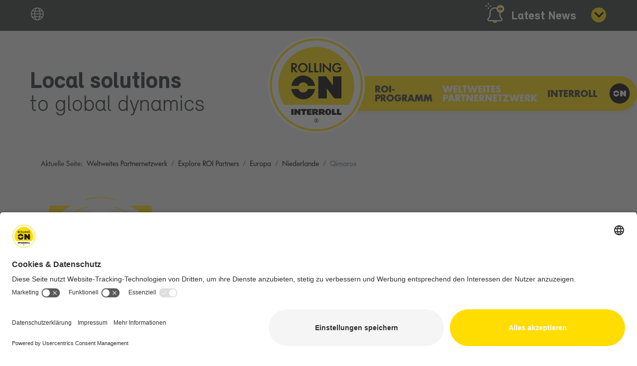

--- FILE ---
content_type: text/html; charset=utf-8
request_url: https://rollingoninterroll.com/de/das-weltweite-partnernetzwerk/explore/europa/niederlande/qimarox.html
body_size: 8537
content:

<!doctype html>
<html lang="de-de" dir="ltr">
<head>
<!-- Google Tag Manager -->
<script>(function(w,d,s,l,i){w[l]=w[l]||[];w[l].push({'gtm.start':
                                                     new Date().getTime(),event:'gtm.js'});var f=d.getElementsByTagName(s)[0],
         j=d.createElement(s),dl=l!='dataLayer'?'&l='+l:'';j.async=true;j.src=
         'https://www.googletagmanager.com/gtm.js?id='+i+dl;f.parentNode.insertBefore(j,f);
         })(window,document,'script','dataLayer','GTM-K7WGV4V');</script>
<!-- End Google Tag Manager -->
<script src="/templates/roi-layout/js/jquery/jquery.min.js"></script>
<script src="/templates/roi-layout/js/jquery/jquery-ui.min.js"></script>
<meta charset="utf-8">
<meta name="viewport" content="width=device-width, initial-scale=1, shrink-to-fit=no">
<link rel="canonical" href="https://rollingoninterroll.com/de/das-weltweite-partnernetzwerk/explore/europa/niederlande/qimarox.html">
<meta charset="utf-8">
	<meta name="description" content="Qimarox ist ein führender unabhängiger Anbieter von Schlüsselkomponenten für Materialverarbeitungssysteme. Das Unternehmen, das u. a. Palettiermaschinen, Produk">
	<meta name="generator" content="ROI">
	<title>Qimarox – Rolling On Interroll</title>
	<link href="https://rollingoninterroll.com/pt/rede-de-parceiros-mundial/explore/europa/paises-baixos/qimarox.html" rel="alternate" hreflang="pt-PT">
	<link href="https://rollingoninterroll.com/de/das-weltweite-partnernetzwerk/explore/europa/niederlande/qimarox.html" rel="alternate" hreflang="de-DE">
	<link href="https://rollingoninterroll.com/en/global-partner-network/explore/europe/netherlands/qimarox.html" rel="alternate" hreflang="en-US">
	<link href="https://rollingoninterroll.com/es/red-de-socios-mundial/explore/europa/paises-bajos/qimarox.html" rel="alternate" hreflang="es-ES">
	<link href="https://rollingoninterroll.com/fr/reseau-global-de-partenaires/explore/europe/pays-bas/qimarox.html" rel="alternate" hreflang="fr-FR">
	<link href="https://rollingoninterroll.com/it/partner-network-internazionale/explore/europa/paesi-bassi/qimarox.html" rel="alternate" hreflang="it-IT">
	<link href="/templates/roi-layout/images/favicon.ico" rel="icon" type="image/vnd.microsoft.icon">
<link href="/templates/roi-layout/css/bootstrap.min.css" rel="stylesheet">
	<link href="/plugins/system/helixultimate/assets/css/system-j4.min.css" rel="stylesheet">
	<link href="/templates/roi-layout/css/font-awesome.min.css" rel="stylesheet">
	<link href="/templates/roi-layout/css/fa-v4-shims.css" rel="stylesheet">
	<link href="/templates/roi-layout/css/template.css" rel="stylesheet">
	<link href="/templates/roi-layout/css/presets/default.css" rel="stylesheet">
	<link href="/media/mod_languages/css/template.min.css?ae885b" rel="stylesheet">
	<link href="/modules/mod_accordeonmenuck/themes/default/css.php?cssid=accordeonck318" rel="stylesheet">
	<style>.logo-image {height:230px;}.logo-image-phone {height:230px;}</style>
	<style>#accordeonck318 ul[class^="content"] {
	display: none;
}

#accordeonck318 .toggler_icon {
	top: 0;
}</style>
<script type="application/json" class="joomla-script-options new">{"data":{"breakpoints":{"tablet":991,"mobile":480},"header":{"stickyOffset":"100"}},"system.paths":{"root":"","rootFull":"https:\/\/rollingoninterroll.com\/","base":"","baseFull":"https:\/\/rollingoninterroll.com\/"},"csrf.token":"fe4c55fb987ab1041c99c4739b4c998b"}</script>
	<script src="/media/system/js/core.min.js?a3d8f8"></script>
	<script src="/media/vendor/jquery/js/jquery.min.js?3.7.1"></script>
	<script src="/media/legacy/js/jquery-noconflict.min.js?504da4"></script>
	<script src="/media/vendor/bootstrap/js/alert.min.js?5.3.8" type="module"></script>
	<script src="/media/vendor/bootstrap/js/button.min.js?5.3.8" type="module"></script>
	<script src="/media/vendor/bootstrap/js/carousel.min.js?5.3.8" type="module"></script>
	<script src="/media/vendor/bootstrap/js/collapse.min.js?5.3.8" type="module"></script>
	<script src="/media/vendor/bootstrap/js/dropdown.min.js?5.3.8" type="module"></script>
	<script src="/media/vendor/bootstrap/js/modal.min.js?5.3.8" type="module"></script>
	<script src="/media/vendor/bootstrap/js/offcanvas.min.js?5.3.8" type="module"></script>
	<script src="/media/vendor/bootstrap/js/popover.min.js?5.3.8" type="module"></script>
	<script src="/media/vendor/bootstrap/js/scrollspy.min.js?5.3.8" type="module"></script>
	<script src="/media/vendor/bootstrap/js/tab.min.js?5.3.8" type="module"></script>
	<script src="/media/vendor/bootstrap/js/toast.min.js?5.3.8" type="module"></script>
	<script src="/media/system/js/showon.min.js?e51227" type="module"></script>
	<script src="/plugins/system/jcaption/js/jcaption.js"></script>
	<script src="/templates/roi-layout/js/main.js"></script>
	<script src="/media/com_accordeonmenuck/assets/accordeonmenuck.js"></script>
	<script src="/media/com_accordeonmenuck/assets/jquery.easing.1.3.js"></script>
	<script type="application/ld+json">{"@context":"https://schema.org","@graph":[{"@type":"Organization","@id":"https://rollingoninterroll.com/#/schema/Organization/base","name":"Rolling On Interroll","url":"https://rollingoninterroll.com/"},{"@type":"WebSite","@id":"https://rollingoninterroll.com/#/schema/WebSite/base","url":"https://rollingoninterroll.com/","name":"Rolling On Interroll","publisher":{"@id":"https://rollingoninterroll.com/#/schema/Organization/base"}},{"@type":"WebPage","@id":"https://rollingoninterroll.com/#/schema/WebPage/base","url":"https://rollingoninterroll.com/de/das-weltweite-partnernetzwerk/explore/europa/niederlande/qimarox.html","name":"Qimarox – Rolling On Interroll","description":"Qimarox ist ein führender unabhängiger Anbieter von Schlüsselkomponenten für Materialverarbeitungssysteme. Das Unternehmen, das u. a. Palettiermaschinen, Produk","isPartOf":{"@id":"https://rollingoninterroll.com/#/schema/WebSite/base"},"about":{"@id":"https://rollingoninterroll.com/#/schema/Organization/base"},"inLanguage":"de-DE"},{"@type":"Article","@id":"https://rollingoninterroll.com/#/schema/com_content/article/1322","name":"Qimarox","headline":"Qimarox","inLanguage":"de-DE","articleSection":"Niederlande","isPartOf":{"@id":"https://rollingoninterroll.com/#/schema/WebPage/base"}}]}</script>
	<script>template="roi-layout";</script>
	<script>jQuery(document).ready(function(jQuery){new Accordeonmenuck('#accordeonck318', {fadetransition : false,eventtype : 'click',transition : 'linear',menuID : 'accordeonck318',defaultopenedid : '',activeeffect : '',showcounter : '',showactive : '1',closeothers : '1',duree : 500});}); </script>
	<script>var $buoop = {notify:{i:13,f:-4,o:-0.01,s:-2,c:-4}   ,api:5}; 
function $buo_f(){ 
 var e = document.createElement("script"); 
 e.src = "//browser-update.org/update.min.js"; 
 document.body.appendChild(e);
};
try {document.addEventListener("DOMContentLoaded", $buo_f,false)}
catch(e){window.attachEvent("onload", $buo_f)}
</script>
	<link href="https://rollingoninterroll.com/en/global-partner-network/explore/europe/netherlands/qimarox.html" rel="alternate" hreflang="x-default">
<link rel="preload" as="font" href="/templates/roi-layout/fonts/FuturaBQ_normal_normal_350.woff2" type="font/woff2" crossorigin="anonymous">  

<link rel="preload" as="font" href="/templates/roi-layout/fonts/FuturaBQ_normal_normal_600.woff2" type="font/woff2" crossorigin="anonymous">  

<link rel="preload" as="font" href="/templates/roi-layout/fonts/FuturaBQ_normal_normal_700.woff2" type="font/woff2" crossorigin="anonymous">  

<link rel="preload" as="font" href="/templates/roi-layout/fonts/font2/158afd35fbf6a0d18425c8c7b52309a3.woff2" type="font/woff2" crossorigin="anonymous">  

<link rel="preload" as="font" href="/templates/roi-layout/fonts/font2/6d8beb12c8af3b61efc5251161f53b69.woff2" type="font/woff2" crossorigin="anonymous"> 

<link href="/templates/roi-layout/css/mod_roipartners_override.css" rel="stylesheet" type="text/css" />

<link href="/templates/roi-layout/css/roi-style.css" rel="stylesheet" type="text/css" />

<link href="/templates/roi-layout/css/menu.css" rel="stylesheet" type="text/css" />
</head>
<body class="site helix-ultimate hu com_content com-content view-article layout-blog task-none itemid-808 de-de ltr layout-fluid offcanvas-init offcanvs-position-right">
<!-- Google Tag Manager (noscript) -->
<noscript><iframe src="https://www.googletagmanager.com/ns.html?id=GTM-K7WGV4V"
height="0" width="0" style="display:none;visibility:hidden"></iframe></noscript>
<!-- End Google Tag Manager (noscript) -->

<div class="body-wrapper">
<div class="body-innerwrapper">

<section id="sp-newsroom" >

				
	
<div class="row">
	<div id="sp-newsroom" class="col-lg-12 "><div class="sp-column ">
<div id="mod-custom405" class="mod-custom custom">
    <div id="latestnews" class="accordion">
<div class="card">
<div id="newshead1" class="card-header"><a href="#" class="btn-header-link collapsed" data-bs-toggle="collapse" data-bs-target="#latestnews1" aria-expanded="true" aria-controls="latestnews1">Latest News</a></div>
<div id="latestnews1" class="collapse" aria-labelledby="latestnews1head" data-bs-parent="#latestnews">
<div class="card-body">
<div class="container">
<h2>News from the <span>ROI world</span></h2>
<div class="moduletable ">
        <div class="row row-eq-height blogarchive">

<div class="col-md-4">
<div class="blogarchive-container">	<figure class="blogarchive-image">
		<img src="/images/news/voyatzoglou-storage_intro.jpg#joomlaImage://local-images/news/voyatzoglou-storage_intro.jpg?width=768&amp;height=320" alt="">
			</figure>

<div class="article-info">
<span class="published">13. Januar 2026</span>
</div>


        <h4 class="blogarchive-title">
            Voyatzoglou delivers Greece’s largest retail hub in record time        </h4>

	<div class="intro-content">

	<p>A landmark new storage &amp; distribution center has been completed for a major supermarket chain, covering 75,000 m² and offering over 85,000 pallet positions.</p>

</div>
<div class="readmore yellow">
	<a href="/de/news/voyatzoglou-delivers-greeces-largest-retail-hub-in-record-time.html">Weiterlesen &hellip;</a></div>
</div>
</div>
	<div class="col-md-4">
<div class="blogarchive-container">	<figure class="blogarchive-image">
		<img src="/images/news/viscon_kameleon_1_intro.jpg#joomlaImage://local-images/news/viscon_kameleon_1_intro.jpg?width=768&amp;height=320" alt="">
			</figure>

<div class="article-info">
<span class="published">07. Januar 2026</span>
</div>


        <h4 class="blogarchive-title">
            Viscon introduces the Kameleon – automation that adapts        </h4>

	<div class="intro-content">

	<p>Agility meets innovation with this innovative 3-in-1 system that detects, opens, and inspects folding crates in a single compact module.</p>

</div>
<div class="readmore yellow">
	<a href="/de/news/viscon-introduces-the-kameleon-automation-that-adapts.html">Weiterlesen &hellip;</a></div>
</div>
</div>
	<div class="col-md-4">
<div class="blogarchive-container">	<figure class="blogarchive-image">
		<img src="/images/news/fpt-news1_intro.jpg#joomlaImage://local-images/news/fpt-news1_intro.jpg?width=768&amp;height=320" alt="">
			</figure>

<div class="article-info">
<span class="published">19. Dezember 2025</span>
</div>


        <h4 class="blogarchive-title">
            FPT Robotics masters heavy-duty automation        </h4>

	<div class="intro-content">

	<p>A major European production site recently introduced a new powerhouse to its warehouse operations – a two-meter high, 3.3-ton robotic system to automate the handling of full carton layers.</p>

</div>
<div class="readmore yellow">
	<a href="/de/news/fpt-robotics-masters-heavy-duty-automation.html">Weiterlesen &hellip;</a></div>
</div>
</div>
	
</div>
</div>

<div> 
 
 
 
 
 
 
<div class="allnews float-end"><a href="/de/news.html">All news</a></div> 
 
 
 
 
</div>
</div>
</div>
</div>
</div>
</div></div>
</div></div></div>
				
	</section>

<section id="sp-language-wrapper" >

				
	
<div class="row">
	<div id="sp-top3" class="col-lg-12 "><div class="sp-column ">
<div id="mod-custom398" class="mod-custom custom">
    <div><script> 
 $(document).ready(function() { 
        $('#showlangs').click(function() { 
                $('.langs').slideToggle("fast"); 
        }); 
    }); 
    </script> 
<div class="langs-container"> 
     
<div id="showlangs"></div> 
<div class="langs" style="display: none;"><div class="moduletable  lang-choose">
        <div class="mod-languages">

	<ul class="lang-inline">
						<li dir="ltr">
			<a href="/pt/rede-de-parceiros-mundial/explore/europa/paises-baixos/qimarox.html">
							PT						</a>
			</li>
								<li class="lang-active" dir="ltr">
			<a href="/de/das-weltweite-partnernetzwerk/explore/europa/niederlande/qimarox.html">
							DE						</a>
			</li>
								<li dir="ltr">
			<a href="/en/global-partner-network/explore/europe/netherlands/qimarox.html">
							EN						</a>
			</li>
								<li dir="ltr">
			<a href="/es/red-de-socios-mundial/explore/europa/paises-bajos/qimarox.html">
							ES						</a>
			</li>
								<li dir="ltr">
			<a href="/fr/reseau-global-de-partenaires/explore/europe/pays-bas/qimarox.html">
							FR						</a>
			</li>
								<li dir="ltr">
			<a href="/it/partner-network-internazionale/explore/europa/paesi-bassi/qimarox.html">
							IT						</a>
			</li>
				</ul>

</div>
</div>
</div> 
    </div></div></div>
</div></div></div>
				
	</section>

<section id="sp-desktop-header" class=" d-none d-sm-none d-md-none d-lg-block">

				
	
<div class="row">
	<div id="sp-top2" class="col-lg-12 "><div class="sp-column ">
<div id="mod-custom304" class="mod-custom custom">
    <div class="itrl-grey-symbol">&nbsp;</div></div>

<div id="mod-custom350" class="mod-custom custom">
    <div><div class="container-main-menu-desktop align-items-center"> 
 
        <div class="container-payoff"> 
            <div class="payoff"> 
            <strong>Local solutions</strong><br/>to global dynamics<br/> 
            </div> 
            <div class="payoff-sticky">  
            <span><b>Local solutions</b> to global dynamics</span>  
            </div>  
        </div> 
         
        <div class="container-logo"> 
            <a href="/"><img src="/templates/roi-layout/images/menu/logo.svg"></a> 
        </div> 
 
        <div class="container-navigation"> 
             
            <div class="circle-second-level"></div> 
             
            <div class="moduletable ">
        <ul class="menumain">
<li class="item-800 menu-deeper menu-parent" id="das-roi-programm">ROI-Programm<span class="menu-toggler"></span><ul class="menu-child"> <li class="item-801 li-second-level" id="was-uns-antreibt"><a href="/de/das-roi-programm/was-uns-antreibt.html" >Was uns antreibt</a></li> <li class="item-802 li-second-level" id="wie-wir-wert-schaffen"><a href="/de/das-roi-programm/wie-wir-wert-schaffen.html" >Wie wir Wert schaffen</a></li> <li class="item-803 li-second-level" id="wie-wir-arbeiten"><a href="/de/das-roi-programm/wie-wir-arbeiten.html" >Wie wir arbeiten</a></li> <li class="item-804 li-second-level" id="die-roi-partnerkategorien"><a href="/de/das-roi-programm/die-roi-partnerkategorien.html" >Die ROI-Partnerkategorien</a></li> <li class="item-805 li-second-level" id="wofuer-wir-uns-einsetzen"><a href="/de/das-roi-programm/wofuer-wir-uns-einsetzen.html" >Wofür wir uns einsetzen</a></li> <li class="item-1008 li-second-level" id="download-brochure"><a href="/docs/ROI_Brochure_EN.pdf" target="_blank" rel="noopener noreferrer">Download Brochure</a></li></ul></li><li class="item-806 current active menu-deeper menu-parent" id="das-weltweite-partnernetzwerk">Weltweites Partnernetzwerk<span class="menu-toggler"></span><ul class="menu-child"> <li class="item-807 li-second-level" id="roi-partner-suche"><a href="/de/das-weltweite-partnernetzwerk/roi-partner-suche.html" >ROI-Partner-Suche</a></li> <li class="item-809 li-second-level" id="projektberichte"><a href="/de/das-weltweite-partnernetzwerk/projektberichte.html" >Projektberichte</a></li> <li class="item-810 li-second-level" id="roi-auswahlkriterien"><a href="/de/das-weltweite-partnernetzwerk/roi-auswahlkriterien.html" >ROI-Auswahlkriterien</a></li> <li class="item-811 li-second-level" id="projektvideos"><a href="/de/das-weltweite-partnernetzwerk/projektvideos.html" >Projektvideos</a></li> <li class="item-812 li-second-level" id="zugang-fuer-roi-partner"><a href="/de/das-weltweite-partnernetzwerk/zugang-fuer-roi-partner.html" >Zugang für ROI-Partner</a></li></ul></li><li class="item-817 menu-deeper menu-parent" id="interroll">Interroll<span class="menu-toggler"></span><ul class="menu-child"> <li class="item-818 li-second-level" id="das-unternehmen"><a href="/de/interroll/das-unternehmen.html" >Das Unternehmen</a></li> <li class="item-819 li-second-level" id="warum-roi"><a href="/de/interroll/warum-roi.html" >Warum ROI</a></li></ul></li><li class="item-826" id="more"><span class="nav-header  more-link d-none d-lg-block"><img src="/images/ROI-menu-button-utility.svg" onclick="openUtility()" alt="More"></span>
</li></ul>
</div>
 
         
            <div class="container-utility align-items-center"> 
 
            <div class="utilityIcon" id="help"> 
                <a href="/de/das-roi-programm/wie-wir-wert-schaffen.html"> 
                <img src="/templates/roi-layout/images/menu/ROI-menu-icon-help.svg"> 
                <div class="container-utility-title"> 
                    <div class="utility-title">Wie ROI Ihnen<br />helfen kann</div> 
                </div> 
                </a> 
            </div> 
 
            <div class="utilityIcon" id="news"> 
                <a href="/de/news.html"> 
                <img src="/templates/roi-layout/images/menu/ROI-menu-icon-news.svg"> 
                <div class="container-utility-title"> 
                    <div class="utility-title">News</div> 
                </div> 
                </a> 
            </div> 
 
            <div class="utilityIcon" id="partner"> 
                <a href="/de/das-weltweite-partnernetzwerk/roi-auswahlkriterien.html"> 
                <img src="/templates/roi-layout/images/menu/ROI-menu-icon-partner.svg"> 
                <div class="container-utility-title"> 
                <div class="utility-title">ROI-Auswahlkriterien</div> 
                </div> 
                </a> 
            </div> 
 
            <div class="utilityIcon" id="video-gallery"> 
                <a href="/de/das-weltweite-partnernetzwerk/projektvideos.html"> 
                <img src="/templates/roi-layout/images/menu/ROI-menu-icon-video.svg"> 
                <div class="container-utility-title"> 
                <div class="utility-title">Projektvideos</div> 
                </div> 
                </a> 
            </div> 
 
            <div class="utilityIcon" id="contact"> 
                <a href="/de/kontakt.html"> 
                <img src="/templates/roi-layout/images/menu/ROI-menu-icon-contact.svg"> 
                <div class="container-utility-title"> 
                 <div class="utility-title">Kontakt</div> 
                </div> 
                </a> 
            </div> 
 
            <div class="utilityIcon" id="close-utility" onclick="closeUtility()"> 
                <img src="/templates/roi-layout/images/menu/close-utility.svg"> 
            </div> 
 
            </div> 
 
        </div> 
 
        </div></div></div>
</div></div></div>
				
	</section>

<header id="sp-header" class=" d-lg-none d-xl-none">

				
	
<div class="row">
	<div id="sp-top1" class="col-4 col-sm-4 col-md-4 col-lg-4 d-lg-none d-xl-none"><div class="sp-column align-self-center h-100 d-flex align-items-center">
<div id="mod-custom321" class="mod-custom custom">
    <div class="payoff-mobile"><b>Local solutions</b><br />to global dynamics</div></div>
</div></div><div id="sp-logo" class="col-4 col-sm-4 col-md-4 col-lg-4 d-lg-none d-xl-none"><div class="sp-column align-self-center h-100 d-flex align-items-center"><div class="logo"><a href="/"><img class="logo-image" src="/images/ROI-logo.svg" alt="Rolling On Interroll"></a></div></div></div><div id="sp-menu" class="col-4 col-sm-4 col-md-4 col-lg-4 d-lg-none d-xl-none"><div class="sp-column align-self-center h-100 d-flex align-items-center justify-content-end"><nav class="sp-megamenu-wrapper" role="navigation"><a id="offcanvas-toggler" aria-label="Navigation" class="offcanvas-toggler-right d-block d-lg-none d-xl-none" href="#"><img src="/images/ROI-menu-button-utility.svg" class="mobile-btn"></a><ul class="sp-megamenu-parent menu-animation-none d-none d-lg-block"><li class="sp-menu-item"><a class="mainsite" rel="noopener noreferrer" href="https://www.interroll.com/de/" target="_blank"  >Interroll-Unternehmensseite</a></li><li class="sp-menu-item"><a  rel="noopener noreferrer" href="https://www.interroll.com/de/rechtliche-hinweise-und-bedingungen/" target="_blank"  >Rechtliche Hinweise und Bedingungen</a></li><li class="sp-menu-item"><a  rel="noopener noreferrer" href="https://www.interroll.com/de/nutzungsbedingungen-und-datenschutz/" target="_blank"  >Benutzerbedingungen und Datenschutz</a></li></ul></nav><a id="offcanvas-toggler"  aria-label="Navigation" title="Navigation"  class="offcanvas-toggler-secondary offcanvas-toggler-right d-flex align-items-center" href="#"><div class="burger-icon"><span></span><span></span><span></span></div></a></div></div></div>
				
	</header>

<section id="sp-breadcrumb-path" >

						<div class="container">
				<div class="container-inner">
			
	
<div class="row">
	<div id="sp-breadcrumb" class="col-lg-12 "><div class="sp-column ">
<ol itemscope itemtype="https://schema.org/BreadcrumbList" class="breadcrumb">
			<li class="float-left">
			Aktuelle Seite: &#160;
		</li>
	
				<li itemprop="itemListElement" itemscope itemtype="https://schema.org/ListItem" class="breadcrumb-item"><a itemprop="item" href="/de/das-weltweite-partnernetzwerk/explore.html" class="pathway"><span itemprop="name">Weltweites Partnernetzwerk</span></a>				<meta itemprop="position" content="1">
			</li>
					<li itemprop="itemListElement" itemscope itemtype="https://schema.org/ListItem" class="breadcrumb-item"><a itemprop="item" href="/de/das-weltweite-partnernetzwerk/explore.html" class="pathway"><span itemprop="name">Explore ROI Partners</span></a>				<meta itemprop="position" content="2">
			</li>
					<li itemprop="itemListElement" itemscope itemtype="https://schema.org/ListItem" class="breadcrumb-item"><a itemprop="item" href="/de/das-weltweite-partnernetzwerk/explore/europa.html" class="pathway"><span itemprop="name">Europa</span></a>				<meta itemprop="position" content="3">
			</li>
					<li itemprop="itemListElement" itemscope itemtype="https://schema.org/ListItem" class="breadcrumb-item"><a itemprop="item" href="/de/das-weltweite-partnernetzwerk/explore/europa/niederlande.html" class="pathway"><span itemprop="name">Niederlande</span></a>				<meta itemprop="position" content="4">
			</li>
					<li itemprop="itemListElement" itemscope itemtype="https://schema.org/ListItem" class="breadcrumb-item active"><span itemprop="name">Qimarox</span>				<meta itemprop="position" content="5">
			</li>
		</ol>
</div></div></div>
							</div>
			</div>
			
	</section>

<section id="sp-main-body" >

										<div class="container">
					<div class="container-inner">
						
	
<div class="row">
	
<div id="sp-component" class="col-lg-12 ">
	<div class="sp-column ">
		<div id="system-message-container">
	</div>


		
		<div class="article-details " itemscope itemtype="https://schema.org/Article">
	<meta itemprop="inLanguage" content="de-DE">
	</div>
					
	
		
	
<div class="row d-flex align-items-center head-1 partner">
    <div class="col-md-8 approved-logo">
        <img src="/images/approved-logos/approved-accelerator.png"/>
    </div>
    <div class="col-md-4 fields-partner-info">
                    <div class="article-info">

	
		
		
					<span class="category-name" title="Category: Niederlande">
			<a href="/de/das-weltweite-partnernetzwerk/explore/europa/niederlande.html">Niederlande</a>
	</span>
		
		
				
		
	
			
		
			</div>
                <div class="field-entry partner-phone">
        <a href="tel:+31 (0)341 436 700">+31 (0)341 436 700</a>        </div>
        <div class="field-entry partner-website"><a href="https://www.qimarox.com/" target="_blank" rel="noopener">qimarox.com</a>        </div>
    </div>
</div>

	<div class="row article-header d-flex align-items-center head-2 partner">
        <div class="col-md-8">
					<h1 itemprop="headline">
				Qimarox			</h1>
													        </div>
        <div class="col-md-4">
        	
            <div class="field-entry partner-logo">
            	<img src="/images/partners-logo/qimarox.png"/>
            </div>
        </div>
    </div>
		<div class="article-can-edit d-flex flex-wrap justify-content-between">
				</div>

		
			
		
		
	
<div class="row">
    <div class="col-lg-6">
        <div itemprop="articleBody">

            
<h2>Qimarox ist ein führender unabhängiger Anbieter von Schlüsselkomponenten für Materialverarbeitungssysteme. Das Unternehmen, das u. a. Palettiermaschinen, Produktförderer, Palettenförderer, Verpackungsmaschinen und Abschirmsystemen herstellt, unterscheidet sich durch einen zeitgemäßen Ansatz: Innovation, Qualität und Mehrwert sind feste Größen im Unternehmenskonzept.</h2>
<p>Die standardisierten Komponenten von Qimarox haben ein modulares Design und können einfach und schnell beim Kunden integriert werden. Sie sind zuverlässig und robust und bieten dem Endanwender somit maximale Verfügbarkeit. Zudem sind die Kosten für Betrieb und Wartung der Komponenten niedrig, was entscheidend zu den geringen Betriebskosten beiträgt. Innovation, Qualität und Bedienerfreundlichkeit spielen für Qimarox eine entscheidende Rolle.</p>
<p>Qimarox vertreibt seine Komponenten über ein weltweites Netz von über 200 Systempartnern, die sich auf verschiedene Branchen wie Nahrungsmittelindustrie, Pharmaindustrie, Konsumgüterindustrie, Verpackungsindustrie und Logistik spezialisiert. Oder mit anderen Worten gesagt: die Endanwender können sich bei der Installation und Integration der Qimarox-Komponenten immer auf lokale, erfahrene Partner verlassen. Qimarox hat seinen Hauptsitz in Harderwijk im Herzen der Niederlande.</p>
	
				
			


	

	
				        </div>
    </div>
    <div class="col-lg-6">
    </div>
</div>
<div class="row technologies d-flex align-items-center">
    <div class="col-sm-12">
        <h3>Interroll Solutions<br /><span>Certified Know-how</span></h3>
    </div>
<div class="col-md-6 col-lg-4 mb-4">
<div id="mod-custom286" class="mod-custom custom">
    <div> 
 
 
 
 
 
 
<div class="row d-flex align-items-center"> 
<div class="col-sm-4"><img src="/images/technologies/dc-drive.png" alt="dc drive" /></div> 
<div class="col-sm-8"> 
<h4>Interroll 24V/48V-Antriebstechnologie</h4> 
<p>für Rollenförderer (inkl. Steuerkarten, Schaltnetzteile, etc.)</p> 
</div> 
</div> 
 
 
 
 
</div></div>
</div>
<div class="col-md-6 col-lg-4 mb-4">
<div id="mod-custom287" class="mod-custom custom">
    <div> 
 
 
 
 
 
 
<div class="row d-flex align-items-center"> 
<div class="col-sm-4"><img src="/images/technologies/mcp.png" alt="dc drive" width="500" height="500" /></div> 
<div class="col-sm-8"> 
<h4>Interroll MCP-Fördermodule</h4> 
<p>für leichte Güter (inkl. Ausschleuser, Umsetzer, etc.)</p> 
</div> 
</div> 
 
 
 
 
</div></div>
</div>






</div>
<div class="row back-container">
<div class="col-sm-12">
<FORM><INPUT TYPE="button" VALUE="Zurück" onClick="history.go(-1);return true;"></FORM>
</div>
</div>

			</div>
</div>
</div>
											</div>
				</div>
						
	</section>

<footer id="sp-footer" >

						<div class="container">
				<div class="container-inner">
			
	
<div class="row">
	<div id="sp-footer1" class="col-12 col-sm-3 col-lg-4 "><div class="sp-column ">
<div id="mod-custom106" class="mod-custom custom">
    <div><ul class="social-links"> 
<li><a href="https://www.instagram.com/rollingoninterroll" target="_blank"><i class="fa fa-instagram"></i></a></li> 
</ul></div></div>
</div></div><div id="sp-footer2" class="col-12 col-sm-9 col-lg-8 "><div class="sp-column ">
<div id="mod-custom260" class="mod-custom custom">
    <div class="stores"><a href="https://itunes.apple.com/gb/app/roi-mobile/id1267860155?mt=8" target="_blank" rel="noopener"><img src="/images/apple-store.png" alt="apple store" /></a><a href="https://play.google.com/store/apps/details?id=com.interroll.rollingon" target="_blank" rel="noopener"><img src="/images/google-store.png" alt="google store" /></a></div></div>
</div></div></div>
							</div>
			</div>
			
	</footer>

<section id="sp-footer-end" >

						<div class="container">
				<div class="container-inner">
			
	
<div class="row">
	<div id="sp-footer3" class="col-12 col-sm-12 col-md-12 col-lg-8 "><div class="sp-column "><ul class="menu">
<li class="item-827" id="wie-wir-wert-schaffen"><a href="/de/das-roi-programm/wie-wir-wert-schaffen.html" class=" d-none d-lg-block">Wie wir Wert schaffen</a></li><li class="item-932" id="news"><a href="/de/news.html" >News</a></li><li class="item-830" id="roi-partner-werden"><a href="/de/das-weltweite-partnernetzwerk/roi-auswahlkriterien.html" class="d-none d-lg-block">ROI-Partner werden</a></li><li class="item-1547" id="roi-mobile-app"><a href="/de/roi-mobile-app.html" >The ROI mobile app</a></li><li class="item-832" id="kontakt"><a href="/de/kontakt.html" >Kontakt</a></li></ul>
<ul class="menu" id="footer">
<li class="item-833" id="interroll-unternehmensseite"><a href="https://www.interroll.com/de/" class="mainsite" target="_blank" rel="noopener noreferrer">Interroll-Unternehmensseite</a></li><li class="item-834" id="rechtliche-hinweise-und-bedingungen"><a href="https://www.interroll.com/de/rechtliche-hinweise-und-bedingungen/" target="_blank" rel="noopener noreferrer">Rechtliche Hinweise und Bedingungen</a></li><li class="item-835" id="benutzerbedingungen-und-datenschutz"><a href="https://www.interroll.com/de/nutzungsbedingungen-und-datenschutz/" target="_blank" rel="noopener noreferrer">Benutzerbedingungen und Datenschutz</a></li></ul>
</div></div><div id="sp-footer4" class="col-12 col-sm-12 col-md-12 col-lg-4 "><div class="sp-column ">
<div id="mod-custom342" class="mod-custom custom">
    <div class="copy">© Rolling On Interroll ist ein eingetragenes Warenzeichen der Interroll Holding AG.</div></div>
</div></div></div>
							</div>
			</div>
			
	</section>
</div>
</div>

<!-- Off Canvas Menu -->
<div class="offcanvas-overlay"></div>
<div class="offcanvas-menu">
<a href="#" class="close-offcanvas"><span class="fa fa-remove"></span></a>
<div class="offcanvas-inner">

<div id="mod-custom399" class="mod-custom custom">
    <p><script> 
 $(document).ready(function() { 
        $('#showlangsmobile').click(function() { 
                $('.langsmobile').slideToggle("fast"); 
        }); 
    }); 
    </script> 
<div class="langs-container-mobile"> 
     
<div id="showlangsmobile"></div> 
<div class="langsmobile" style="display: none;"><div class="moduletable  lang-choose">
        <div class="mod-languages">

	<ul class="lang-inline">
						<li dir="ltr">
			<a href="/pt/rede-de-parceiros-mundial/explore/europa/paises-baixos/qimarox.html">
							PT						</a>
			</li>
								<li class="lang-active" dir="ltr">
			<a href="/de/das-weltweite-partnernetzwerk/explore/europa/niederlande/qimarox.html">
							DE						</a>
			</li>
								<li dir="ltr">
			<a href="/en/global-partner-network/explore/europe/netherlands/qimarox.html">
							EN						</a>
			</li>
								<li dir="ltr">
			<a href="/es/red-de-socios-mundial/explore/europa/paises-bajos/qimarox.html">
							ES						</a>
			</li>
								<li dir="ltr">
			<a href="/fr/reseau-global-de-partenaires/explore/europe/pays-bas/qimarox.html">
							FR						</a>
			</li>
								<li dir="ltr">
			<a href="/it/partner-network-internazionale/explore/europa/paesi-bassi/qimarox.html">
							IT						</a>
			</li>
				</ul>

</div>
</div>
</div> 
    </div></p></div>
<div class="accordeonck-wrap " data-id="accordeonck318">
<ul class="menu" id="accordeonck318">
<li id="item-800" class="accordeonck item800 first parent parent level1 " data-level="1" ><span class="accordeonck_outer toggler toggler_1"><a class="accordeonck " href="javascript:void(0);" >ROI-Programm<span class="accordeonckdesc"></span></a><span class="toggler_icon" tabIndex="0" role="button" aria-label="ACCORDEONMENUCK_TOGGLER_LABEL"></span></span><ul class="content_1 accordeonck" style="display:none;"><li id="item-801" class="accordeonck item801 first level2 " data-level="2" ><span class="accordeonck_outer "><a class="accordeonck " href="/de/das-roi-programm/was-uns-antreibt.html" >Was uns antreibt<span class="accordeonckdesc"></span></a></span></li><li id="item-802" class="accordeonck item802 level2 " data-level="2" ><span class="accordeonck_outer "><a class="accordeonck " href="/de/das-roi-programm/wie-wir-wert-schaffen.html" >Wie wir Wert schaffen<span class="accordeonckdesc"></span></a></span></li><li id="item-803" class="accordeonck item803 level2 " data-level="2" ><span class="accordeonck_outer "><a class="accordeonck " href="/de/das-roi-programm/wie-wir-arbeiten.html" >Wie wir arbeiten<span class="accordeonckdesc"></span></a></span></li><li id="item-804" class="accordeonck item804 level2 " data-level="2" ><span class="accordeonck_outer "><a class="accordeonck " href="/de/das-roi-programm/die-roi-partnerkategorien.html" >Die ROI-Partnerkategorien<span class="accordeonckdesc"></span></a></span></li><li id="item-805" class="accordeonck item805 level2 " data-level="2" ><span class="accordeonck_outer "><a class="accordeonck " href="/de/das-roi-programm/wofuer-wir-uns-einsetzen.html" >Wofür wir uns einsetzen<span class="accordeonckdesc"></span></a></span></li><li id="item-1008" class="accordeonck item1008 last level2 " data-level="2" ><span class="accordeonck_outer "><a class="accordeonck " href="/docs/ROI_Brochure_EN.pdf" target="_blank" >Download Brochure<span class="accordeonckdesc"></span></a></span></li></ul></li><li id="item-806" class="accordeonck item806 active parent parent level1 " data-level="1" ><span class="accordeonck_outer toggler toggler_1"><a class="accordeonck isactive " href="javascript:void(0);" >Weltweites Partnernetzwerk<span class="accordeonckdesc"></span></a><span class="toggler_icon" tabIndex="0" role="button" aria-label="ACCORDEONMENUCK_TOGGLER_LABEL"></span></span><ul class="content_1 accordeonck" style=""><li id="item-807" class="accordeonck item807 first level2 " data-level="2" ><span class="accordeonck_outer "><a class="accordeonck " href="/de/das-weltweite-partnernetzwerk/roi-partner-suche.html" >ROI-Partner-Suche<span class="accordeonckdesc"></span></a></span></li><li id="item-809" class="accordeonck item809 first level2 " data-level="2" ><span class="accordeonck_outer "><a class="accordeonck " href="/de/das-weltweite-partnernetzwerk/projektberichte.html" >Projektberichte<span class="accordeonckdesc"></span></a></span></li><li id="item-810" class="accordeonck item810 level2 " data-level="2" ><span class="accordeonck_outer "><a class="accordeonck " href="/de/das-weltweite-partnernetzwerk/roi-auswahlkriterien.html" >ROI-Auswahlkriterien<span class="accordeonckdesc"></span></a></span></li><li id="item-811" class="accordeonck item811 level2 " data-level="2" ><span class="accordeonck_outer "><a class="accordeonck " href="/de/das-weltweite-partnernetzwerk/projektvideos.html" >Projektvideos<span class="accordeonckdesc"></span></a></span></li><li id="item-812" class="accordeonck item812 last level2 " data-level="2" ><span class="accordeonck_outer "><a class="accordeonck " href="/de/das-weltweite-partnernetzwerk/zugang-fuer-roi-partner.html" >Zugang für ROI-Partner<span class="accordeonckdesc"></span></a></span></li></ul></li><li id="item-817" class="accordeonck item817 first parent parent level1 " data-level="1" ><span class="accordeonck_outer toggler toggler_1"><a class="accordeonck " href="javascript:void(0);" >Interroll<span class="accordeonckdesc"></span></a><span class="toggler_icon" tabIndex="0" role="button" aria-label="ACCORDEONMENUCK_TOGGLER_LABEL"></span></span><ul class="content_1 accordeonck" style="display:none;"><li id="item-818" class="accordeonck item818 first level2 " data-level="2" ><span class="accordeonck_outer "><a class="accordeonck " href="/de/interroll/das-unternehmen.html" >Das Unternehmen<span class="accordeonckdesc"></span></a></span></li><li id="item-819" class="accordeonck item819 last level2 " data-level="2" ><span class="accordeonck_outer "><a class="accordeonck " href="/de/interroll/warum-roi.html" >Warum ROI<span class="accordeonckdesc"></span></a></span></li></ul></li><li id="item-826" class="accordeonck headingck item826 last level1 " data-level="1" ><span class="accordeonck_outer "><a class=" more-link d-none d-lg-block accordeonck " href="/" ><img src="/images/ROI-menu-button-utility.svg" alt="More" /></a></span></li></ul></div>
<ul class="menu" id="utility-offcanvas">
<li class="item-836" id="news-de-2"><a href="/de/news.html" >News</a></li><li class="item-837" id="kontakt-2"><a href="/de/kontakt.html" >Kontakt</a></li></ul>

</div>
</div>

<script src="/templates/roi-layout/js/menu.js"></script>
<script src="/templates/roi-layout/js/text-horizontal.js"></script>




<!-- Go to top -->
<a href="#" class="sp-scroll-up" aria-label="Scroll Up"><span class="fa fa-chevron-up" aria-hidden="true"></span></a>
<script type="text/javascript">/*joomlatools job scheduler*/
!function(){function e(e,t,n,o){try{o=new(this.XMLHttpRequest||ActiveXObject)("MSXML2.XMLHTTP.3.0"),o.open("POST",e,1),o.setRequestHeader("X-Requested-With","XMLHttpRequest"),o.setRequestHeader("Content-type","application/x-www-form-urlencoded"),o.onreadystatechange=function(){o.readyState>3&&t&&t(o.responseText,o)},o.send(n)}catch(c){}}function t(n){e(n,function(e,o){try{if(200==o.status){var c=JSON.parse(e)
"object"==typeof c&&c["continue"]&&setTimeout(function(){t(n)},1e3)}}catch(u){}})}t("https://rollingoninterroll.com/index.php?option=com_joomlatools&controller=scheduler")}()</script></body>
</html>


--- FILE ---
content_type: text/css;charset=UTF-8
request_url: https://rollingoninterroll.com/modules/mod_accordeonmenuck/themes/default/css.php?cssid=accordeonck318
body_size: 356
content:

/*--------------------------------------------
--	Default theme Menu Accordeon CK			--
--	This is a blank theme with annotations	--
--	you can fill it like you want			--
--	to put your own CSS						--
--------------------------------------------*/


/* main UL container */
ul#accordeonck318 {

}

/* style for all links */
ul#accordeonck318 li {
	background: none;
}

/* style for all anchors */
ul#accordeonck318 li a {
	background: none;
}

ul#accordeonck318 .accordeonck_outer {
	display: block;
}


/* style for all link descriptions */
ul#accordeonck318 li a span.accordeonckdesc {
	display: block;
}

/*--------------------
--	Level 1			--
---------------------*/

/* first level (root) link */
ul#accordeonck318 li.level1 {

}

/* first level (root) link anchor */
ul#accordeonck318 li.level1 > a {

}

/* first level (root) link description */
ul#accordeonck318 li.level1 > a span.accordeonckdesc {

}

/*--------------------
--	Level 2			--
---------------------*/

/* second level link */
ul#accordeonck318 li.level2 {

}

/* second level link anchor */
ul#accordeonck318 li.level2 > a {

}

/* second level link description */
ul#accordeonck318 li.level2 > a span.accordeonckdesc {

}

/*--------------------
--	Level 3 and more --
---------------------*/

/* third and deeper level link */
ul#accordeonck318 li.level2 li {

}

/* third and deeper link anchor */
ul#accordeonck318 li.level3 a {

}

/* third and deeper link description */
ul#accordeonck318 li.level3 a span.accordeonckdesc {

}

ul#accordeonck318 a.accordeonck > .badge {
    margin: 0 0 0 5px;
}

--- FILE ---
content_type: text/css
request_url: https://rollingoninterroll.com/templates/roi-layout/css/mod_roipartners_override.css
body_size: 1826
content:
.jvectormap-container svg{touch-action:none}.mod-rpc-container{position:relative;display:flex;width:100%;flex-direction:row}.mod-rpc-mapContainer{width:60%;padding-top:57%;position:relative;border-radius:50%;display:flex;left:-15%;border:15px solid #ffdd02;margin-top:0;margin-bottom:5rem}.mod-rpc-worldMap{width:100%;height:100%;border-radius:50%;overflow:hidden;position:absolute;top:0;left:0;bottom:0;right:0;border:10px solid #fff}.mod-rpc-worldMap svg{width:100%;height:100%}.mod-rpc-textContainer{display:flex;flex-direction:column;position:relative;width:35vw}.mod-rpc-text-header{position:relative;left:-35%}.mod-rpc-title{font-size:70px;margin-bottom:1.3rem;line-height:1}.mod-rpc-subtitle{margin-bottom:3rem}p.mod-rpc-subtitle{font-size:24px;font-weight:350}.mod-rcp-countryBlock{text-transform:uppercase;background:#cecfcf;border-radius:20px;text-align:center;padding:4px 10px;cursor:pointer;display:inline-block;font-weight:350;font-size:90%;margin-bottom:10px;transition:background 400ms}.mod-rcp-countryBlock:hover{background:#e2e2e2;transition:background 400ms}.mod-rcp-countryBlock-selected{color:#000!important;background:#ffdd02!important;transition:background 400ms}.mod-rcp-countryBlock-notSelected{color:#fff!important}.mod-rcp-countryBlock-changeContinent{text-transform:uppercase;background:#cecfcf;border-radius:20px;text-align:center;padding:6px 10px;cursor:pointer;display:inline-block;font-weight:600;font-size:70%;margin-bottom:10px}.mod-rpc-colorYellow{color:#ffdd02!important}.mod-rpc-text-results{margin-top:3rem;position:relative;left:-25%;width:100%}.mod-rpc-text-step1{margin-top:2rem;display:block}.mod-rpc-text-step-text{font-size:60px;font-weight:600;line-height:1em;font-family:"Roi-Black"}.mod-rpc-text-step-arrow{margin-bottom:2.5rem}.mod-rpc-text-step-arrow.arrow-left img{transform:rotate(-90deg)}.mod-rpc-text-step-arrow img{width:70px;-webkit-transition:500ms ease-in-out;-moz-transition:500ms ease-in-out;-o-transition:500ms ease-in-out;transition:500ms ease-in-out}.mod-rpc-articleResult-title{display:flex;align-items:center;position:relative;margin-bottom:1.5rem}.mod-rpc-articleResult-countryName{font-family:"FuturaBQ";display:flex;align-items:center;font-size:1.6rem;font-weight:700}.mod-rpc-articleResult-countryName img{width:35px;display:inline-block;margin-right:10px}.mod-rpc-articleResult-arrows-container{position:absolute;right:0}.mod-rpc-articleResult-arrow{border-radius:50%;width:35px;height:35px;color:#000;background:#cecfcf;display:inline-block;text-align:center;cursor:pointer}.mod-rpc-articleResult-arrow i{font-size:1.5rem;position:relative;top:4px}.mod-rpc-articleResult-arrowLeft i{left:-2px}.mod-rpc-articleResult-arrowRight i{left:2px}.mod-rpc-articleResult-arrowDisabled{opacity:.5;background:#fff;cursor:default}.mod-rpc-articleResult-arrowDisabled i{color:#ccc}.mod-rpc-articleResult-arrowHidden{display:none}.mod-rpc-articleItem-link-more-btn{display:flex}.mod-rpc-articleItem{position:relative;margin-bottom:2.5rem}.mod-rpc-articleItem-title{font-family:"FuturaBQ";font-weight:700}.mod-rpc-articleItem-icon{width:25px;height:25px;margin-right:10px}.mod-rpc-articleItem-detail{display:flex;align-items:center;margin-top:10px;font-size:90%}.mod-rpc-articleItem-btn-more{position:absolute;right:0;bottom:0;display:flex;font-family:"FuturaBQ";font-size:20px;font-weight:600;display:inline-block;text-transform:uppercase;background:#000;background-position:0%;background-position-y:0%;background-repeat:repeat;background-image:none;background-size:auto;color:#fff;padding:3px 20px 3px 32px;margin-top:10px;margin-bottom:20px;-webkit-border-radius:40px;-moz-border-radius:40px;border-radius:40px;background-position:4px center;background-size:18px 18px;background-image:url(../images/button-plus.svg);background-repeat:no-repeat;transition:all 200ms;text-decoration:none;border-color:#fff0;color:#fff}.mod-rpc-articleItem-btn-more:hover{border-color:#fff0;background:#000000!important;background-position:4px center!important;background-size:16px 16px!important;background-image:url(../images/button-plus.svg)!important;background-repeat:no-repeat!important;color:#fff}.mod-rpc-articleItem-btn-more-txt{font-family:"FuturaBQ";font-size:70%;display:flex;align-items:center;color:#fff;font-weight:700}.mod-rpc-articleItem-btn-more-icon{width:25px;height:25px;position:relative;right:0;background:#000;color:#cecfcf;display:flex;align-items:center;text-align:center;border-radius:50%;right:-7px;margin:2px}.mod-rpc-articleItem-btn-more-icon i{width:100%}.mod-rpc-zoom-map-container{display:none;position:absolute;right:-95px;top:0;height:100%;flex-direction:column;text-align:center;justify-content:center}.mod-rpc-zoom-map-container p{font-size:14px;margin-bottom:10px}.mod-rpc-zoom-map-container img{width:35px;height:35px;margin:0 auto;margin-bottom:15px;cursor:pointer}.mod-rpc-changeCountry-container{display:none}ul.tags.list-inline{margin:5px 0 15px 0}.jvectormap-tip{border:none;border-radius:20px;background:#292929;color:#fff;font-size:15px;font-family:"FuturaBQ";padding:2px 9px;font-weight:350}@media all and (max-width:1439px){.mod-rpc-container{padding-bottom:3rem}.mod-rpc-text-header{left:-35%}.mod-rpc-text-results{left:-20%}.mod-rpc-subtitle{margin-bottom:2rem}}@media all and (max-width:1239px){.mod-rpc-text-header{left:-35%;width:120%}.mod-rpc-title{font-size:60px}.mod-rpc-subtitle{margin-bottom:1rem;font-size:16px}.mod-rcp-countryBlock{font-size:80%}.mod-rpc-text-step-text{font-size:50px}.mod-rpc-text-step-arrow{margin-bottom:2.2rem}.mod-rpc-text-step-arrow img{width:50px}.mod-rpc-articleResult-countryName{font-size:1.3rem}.mod-rpc-articleItem-title{font-size:1rem}.mod-rpc-articleItem-icon{width:20px;height:20px}.mod-rpc-articleItem-title{font-size:1rem}.mod-rpc-articleItem-btn-more-txt{font-size:60%}}@media all and (max-width:1199px){.mod-rpc-container{padding-bottom:3rem}.mod-rpc-text-header{left:-45%;width:130%}.mod-rpc-mapContainer{width:85%;margin-top:0;margin-bottom:3rem}.mod-rpc-text-results{left:-30%;width:110%}.mod-rpc-articleResult-title{margin-bottom:1.2rem}.mod-rpc-articleItem{margin-bottom:1.5rem}}@media all and (max-width:991px){.mod-rpc-container{padding-bottom:3rem}.mod-rpc-text-header{width:134%}.mod-rpc-mapContainer{width:75%;margin-bottom:7rem}.mod-rpc-text-results{margin-top:2rem}.mod-rpc-title{font-size:50px}.mod-rpc-subtitle{margin-bottom:0;font-size:15px}.mod-rcp-countryBlock{font-size:75%}.mod-rpc-text-step-text{font-size:40px}.mod-rpc-text-step-arrow{margin-bottom:2rem}.mod-rpc-text-step-arrow img{width:50px}.mod-rpc-articleItem-title{font-size:15px}.mod-rpc-articleItem-btn-more-txt{font-size:11px}.mod-rpc-articleItem-detail{font-size:13px}.mod-rpc-articleItem-btn-more-icon{width:20px;height:20px}.mod-rpc-articleItem-btn-more-icon i{font-size:70%}}@media all and (max-width:767px){.mod-rpc-container{display:-webkit-box;display:-moz-box;display:-ms-flexbox;display:-webkit-flex;display:flex;-webkit-box-orient:vertical;-moz-box-orient:vertical;-webkit-flex-direction:column;-ms-flex-direction:column;flex-direction:column;-webkit-box-align:start;-moz-box-align:start;-ms-flex-align:start;-webkit-align-items:flex-start;align-items:flex-start;padding-bottom:3rem}.mod-rpc-mapContainer{width:90%;margin-bottom:1rem;margin-top:1rem;border:10px solid #ffdd02;-webkit-box-ordinal-group:2;-moz-box-ordinal-group:2;-ms-flex-order:2;-webkit-order:2;order:2}.mod-rpc-worldMap{border:5px solid #fff}.mod-rpc-textContainer{width:100%;-webkit-box-ordinal-group:1;-moz-box-ordinal-group:1;-ms-flex-order:1;-webkit-order:1;order:1;padding:0 15px}.mod-rpc-text-header,.mod-rpc-text-results{width:100%;left:0}.mod-rpc-title,.mod-rpc-subtitle{display:inherit}.mod-rpc-countriesList{text-align:center;padding:0 10px}.mod-rpc-countriesList-left{text-align:left;padding:0 0 0 10px;display:inline-block;transition:all 500ms ease-in-out;width:100%}.mod-rpc-changeCountry-container{display:inline-block;text-align:right;padding:0 10px 0 0;position:absolute;right:0}.mod-rcp-countryBlock{font-size:85%;margin-right:10px}.mod-rpc-text-results{margin:1rem 0 0 0;padding:0 15px}.mod-rpc-text-step{margin-bottom:0}.mod-rpc-text-step1{display:flex;align-items:start}#mod-rpc-text-step2{padding-bottom:8rem}.mod-rpc-text-step-arrow{width:15%;position:relative}.mod-rpc-text-step-arrow img{position:absolute;right:20%}.mod-rpc-text-step-text{width:100%;font-size:36px}.mod-rpc-text-step-text br{display:none}.mod-rpc-zoom-map-container{display:flex}}@media all and (max-width:480px){.mod-rpc-zoom-map-container{right:-75px}}


--- FILE ---
content_type: text/css
request_url: https://rollingoninterroll.com/templates/roi-layout/css/menu.css
body_size: 1670
content:
.container-main-menu-desktop{position:fixed;width:100%;max-width:2250px;height:auto;display:flex;padding-top:0;z-index:10;margin-top:40px}.container-payoff{position:relative;width:calc(50% + 20px);height:auto;z-index:1;font-size:46px;line-height:46px;margin-right:-20px}.payoff{font-family:"Roi-Light";position:relative;top:0;transform:translateY(0%);padding-left:60px;font-weight:300}.payoff strong,.payoff b{font-family:"Roi-Black"!important;font-weight:600;font-size:48px}.payoff-sticky{background-color:#fd0;position:absolute;top:50%;width:500px;transform:translateY(-50%);right:-500px;border-radius:22px 0 0 22px;font-size:26px;line-height:22px;padding-left:20px;padding-top:4px;padding-bottom:4px;padding-right:20px;text-align:left;overflow:hidden;min-height:70px}.payoff-sticky b,.payoff-sticky strong{font-size:25px!important}.container-main-menu-desktop-sticky .payoff-sticky{box-shadow:0 6px 5px 0 rgb(0 0 0 / .05);-webkit-transition:all 0.4s;-moz-transition:all 0.4s;transition:all 0.4s}.payoff-sticky span{position:absolute;top:50%;transform:translateY(-50%)}.container-main-menu-desktop .container-logo{position:relative;width:230px;min-height:230px;z-index:2;float:left;-webkit-transition:all 0.5s;-moz-transition:all 0.5s;transition:all 0.5s}.container-main-menu-desktop-sticky .container-logo{width:100px;min-height:100px;-webkit-transition:all 0.5s;-moz-transition:all 0.5s;transition:all 0.5s}.container-logo img{width:100%}.container-navigation{position:relative;width:calc(50% - 0px);z-index:1;float:left}.container-navigation ul.menumain{width:-moz-fit-content;width:fit-content;padding-left:0;position:relative;display:table;margin-top:0;margin-bottom:0;top:0%;margin-left:-20px;background-color:#fd0;padding-top:0;padding-bottom:0;border-radius:0 35px 35px 0;min-height:70px;box-shadow:0 6px 5px 0 rgb(0 0 0 / .05)}.container-navigation .menumain .menu-deeper{display:table-cell;vertical-align:middle;cursor:pointer}.container-navigation .navigation-on-button{width:20px;height:20px;display:block}.more-link img{width:50px;min-width:50px;height:50px;display:block;padding:0;margin:0;animation-name:pulse;animation-duration:3s;animation-iteration-count:infinite;cursor:pointer}.more-link img:hover,.more-link img:focus{animation-name:unset;transition:all 0.5s}@keyframes pulse{from{transform:scale(1)}50%{transform:scale(.85)}to{transform:scale(1)}}.container-navigation .menumain li{display:table-cell;vertical-align:middle;list-style-type:none;font-size:19px;line-height:18px;padding-top:0;padding-bottom:0;padding-left:10px;padding-right:10px;color:#333;font-family:"FuturaBQ";font-weight:700;text-transform:uppercase}.container-navigation .menumain li a{color:#000}.container-navigation .menumain li:hover a,.container-navigation .menumain li.active a,.container-navigation .menumain li:focus a,.container-navigation .menumain li:hover,.container-navigation .menumain li.active,.container-navigation .menumain li:focus{color:#fff}.container-navigation .menumain .menu-deeper:first-child{padding-left:40px}@media screen and (max-width:1199px){.container-payoff{font-size:38px;line-height:38px}.container-payoff strong,.container-payoff b{font-size:40px;line-height:40px;font-family:"Roi-Black"!important;font-weight:600}.container-navigation .menumain li{font-size:16px;line-height:16px;padding-left:5px;padding-right:5px}}.button-on{position:relative;width:30px;margin:0%;padding:0;vertical-align:middle;margin-top:-1px;margin-left:-3px}.container-navigation .menu-child{position:absolute;width:100%;left:90px;margin-top:5px;padding-left:0;padding-top:40px;display:none}.container-navigation .menu-child .li-second-level{display:inline;float:left;width:calc(50% - 30px);padding-top:15px;padding-bottom:15px;padding-left:10px;padding-right:10px;cursor:pointer;text-transform:none;font-size:19px;line-height:20px;color:#fff;letter-spacing:0;font-family:Roi-Black,sans-serif}@media screen and (max-width:1439px){.container-navigation .menu-child{left:60px}}@media screen and (max-width:1199px){.container-navigation .menu-child{left:90px}.container-navigation .menu-child .li-second-level{width:calc(50% - 50px)}}.container-navigation .menumain .menu-child .li-second-level a{color:#fff}.container-navigation .menumain .menu-child .li-second-level:hover a,.container-navigation .menumain .menu-child .li-second-level.active a,.container-navigation .menumain .menu-child .li-second-level:focus a{color:#fd0}.container-navigation .menu-child .li-second-level a .plus{width:16px;position:relative;padding-left:6px;vertical-align:middle}.container-navigation .menu-child .li-second-level:hover .container-second-level-button{background-color:#000;color:#fff}.container-navigation .menu-child .li-second-level:hover .container-second-level-button .plus{content:url(../images/fmenu/plus-hover.svg)}.last-li-second-level-partner-network{width:75%!important}.circle-second-level{background-color:#333434;width:500px;height:500px;border-radius:50%;position:absolute;display:none;opacity:0;transition:all 1s}.container-utility{position:absolute;background-color:#000;color:#fff;top:50%;transform:translateY(-50%);margin-left:-20px;margin-right:-40px;padding-top:8px;padding-bottom:8px;padding-left:40px;padding-right:10px;border-radius:0 35px 35px 0;display:none}.utilityIcon{float:left;margin-left:10px;margin-right:10px;height:100%;cursor:pointer;text-align:center;padding:8px 0;width:calc(15% - 20px);transition:all 0.2s}.utilityIcon:hover .container-utility-title{color:#fd0}.utilityIcon:first-child{margin-left:20px}.utilityIcon img{height:100%}#close-utility{float:right;width:calc(17% - 60px);text-align:right;margin-right:0}#close-utility img{width:40px;height:40px}.container-utility-title{position:absolute;color:#fff;top:50%;transform:translateY(-50%);display:none;font-weight:600;font-family:"FuturaBQ";text-align:left}.container-utility-title img{width:24px;padding-left:5px;padding-top:10px}.utility-title{padding-top:0;padding-left:50px;float:left;line-height:1}ul.accordeonck a.accordeonck{font-family:"FuturaBQ"!important;font-weight:700!important;color:#000}a.accordeonck.isactive{color:#fff!important}.offcanvas-menu{font-family:"FuturaBQ";font-weight:350}.offcanvas-menu .offcanvas-inner{padding:80px 15px 30px 20px!important}.offcanvas-menu .offcanvas-inner .sp-module ul>li{padding:10px 0}.offcanvas-menu .offcanvas-inner .sp-module ul>li>ul>li>ul>li{padding:4px 0}.offcanvas-menu .offcanvas-inner ul li a{font-family:"FuturaBQ"!important;font-weight:700!important;color:#000000!important;font-size:1.8rem!important;line-height:1.1}.offcanvas-menu .offcanvas-inner ul li a:hover,.offcanvas-menu ul li a:focus,.offcanvas-inner #utility-offcanvas li a:hover,.offcanvas-inner #utility-offcanvas li a:focus{color:#fff!important}.offcanvas-menu .offcanvas-inner ul li a.isactive,.offcanvas-inner #utility-offcanvas li.active a{color:#fff!important}.offcanvas-menu .offcanvas-inner ul li ul li a{padding-left:24px;padding-right:32px;font-size:90%;font-size:1.5rem!important}.close-offcanvas{background:transparent!important}a.close-offcanvas{color:#ffffff!important;font-size:40px}.offcanvas-inner .accordeonck.content_1{margin-top:15px!important}


--- FILE ---
content_type: image/svg+xml
request_url: https://rollingoninterroll.com/templates/roi-layout/images/menu/ROI-menu-icon-help.svg
body_size: 5251
content:
<?xml version="1.0" encoding="utf-8"?>
<!-- Generator: Adobe Illustrator 25.1.0, SVG Export Plug-In . SVG Version: 6.00 Build 0)  -->
<!DOCTYPE svg PUBLIC "-//W3C//DTD SVG 1.1//EN" "http://www.w3.org/Graphics/SVG/1.1/DTD/svg11.dtd" [
	<!ENTITY ns_extend "http://ns.adobe.com/Extensibility/1.0/">
	<!ENTITY ns_ai "http://ns.adobe.com/AdobeIllustrator/10.0/">
	<!ENTITY ns_graphs "http://ns.adobe.com/Graphs/1.0/">
	<!ENTITY ns_vars "http://ns.adobe.com/Variables/1.0/">
	<!ENTITY ns_imrep "http://ns.adobe.com/ImageReplacement/1.0/">
	<!ENTITY ns_sfw "http://ns.adobe.com/SaveForWeb/1.0/">
	<!ENTITY ns_custom "http://ns.adobe.com/GenericCustomNamespace/1.0/">
	<!ENTITY ns_adobe_xpath "http://ns.adobe.com/XPath/1.0/">
]>
<svg version="1.1" id="Layer_1" xmlns:x="&ns_extend;" xmlns:i="&ns_ai;" xmlns:graph="&ns_graphs;"
	 xmlns="http://www.w3.org/2000/svg" xmlns:xlink="http://www.w3.org/1999/xlink" x="0px" y="0px" viewBox="0 0 62 56"
	 style="enable-background:new 0 0 62 56;" xml:space="preserve">
<style type="text/css">
	.st0{fill:#FFDD00;}
	.st1{fill:none;stroke:#FFDD00;stroke-width:4.0495;stroke-linecap:round;stroke-linejoin:round;stroke-miterlimit:10;}
	.st2{fill:#FFFFFF;}
	.st3{fill:#D9BE05;}
</style>
<metadata>
	<sfw  xmlns="&ns_sfw;">
		<slices></slices>
		<sliceSourceBounds  bottomLeftOrigin="true" height="56" width="61.01" x="194.49" y="197"></sliceSourceBounds>
	</sfw>
</metadata>
<g>
	<g>
		<path class="st0" d="M11.11,45.7c-0.02,0-0.04,0-0.06,0c-0.89-0.02-1.6-0.76-1.58-1.65c0.02-0.89,0.76-1.61,1.65-1.58
			c0.13,0,7.62-0.37,15.99-3.98c10.35-4.46,16.98-11.56,19.71-21.1c0.25-0.86,1.14-1.36,2-1.11c0.86,0.25,1.36,1.14,1.11,2
			c-2.98,10.43-10.48,18.47-21.7,23.25C20.1,44.99,12.41,45.7,11.11,45.7z"/>
	</g>
	<g>
		<path class="st1" d="M11.25,44.08"/>
	</g>
	<g>
		<g>
			<rect x="46.89" y="33.52" class="st2" width="3.24" height="20.39"/>
		</g>
	</g>
	<g>
		<g>
			<rect x="35.76" y="42.78" class="st2" width="3.24" height="11.14"/>
		</g>
	</g>
	<g>
		<g>
			<rect x="24.62" y="48.35" class="st2" width="3.24" height="5.57"/>
		</g>
	</g>
	<g>
		<g>
			<rect x="13.49" y="50.2" class="st2" width="3.24" height="3.71"/>
		</g>
	</g>
	<g>
		<rect x="2.11" y="52.76" class="st2" width="59.39" height="3.24"/>
	</g>
	<g>
		<path class="st0" d="M51.9,22.86c-0.59,0-1.15-0.32-1.44-0.88l-2.11-4.08l-4.08,2.11c-0.8,0.41-1.77,0.1-2.18-0.69
			c-0.41-0.79-0.1-1.77,0.69-2.18l5.52-2.85c0.38-0.2,0.83-0.23,1.24-0.1c0.41,0.13,0.75,0.42,0.95,0.8l2.85,5.52
			c0.41,0.79,0.1,1.77-0.69,2.18C52.4,22.81,52.15,22.86,51.9,22.86z"/>
	</g>
	<g>
		<path class="st2" d="M5.17,20.1H2.11c-0.89,0-1.62-0.73-1.62-1.62s0.73-1.62,1.62-1.62h3.05c0.89,0,1.62,0.73,1.62,1.62
			S6.06,20.1,5.17,20.1z"/>
	</g>
	<g>
		<path class="st2" d="M35.84,20.1h-3.06c-0.89,0-1.62-0.73-1.62-1.62s0.73-1.62,1.62-1.62h3.06c0.89,0,1.62,0.73,1.62,1.62
			S36.74,20.1,35.84,20.1z"/>
	</g>
	<g>
		<path class="st2" d="M18.98,6.29c-0.89,0-1.62-0.73-1.62-1.62V1.62c0-0.89,0.73-1.62,1.62-1.62c0.89,0,1.62,0.73,1.62,1.62v3.06
			C20.6,5.57,19.87,6.29,18.98,6.29z"/>
	</g>
	<g>
		<path class="st2" d="M28.74,10.34c-0.41,0-0.83-0.16-1.15-0.47c-0.63-0.63-0.63-1.66,0-2.29l2.16-2.16c0.63-0.63,1.66-0.63,2.29,0
			c0.63,0.63,0.63,1.66,0,2.29l-2.16,2.16C29.57,10.18,29.16,10.34,28.74,10.34z"/>
	</g>
	<g>
		<path class="st2" d="M9.21,10.34c-0.41,0-0.83-0.16-1.15-0.47L5.91,7.7c-0.63-0.63-0.63-1.66,0-2.29c0.63-0.63,1.66-0.63,2.29,0
			l2.16,2.16c0.63,0.63,0.63,1.66,0,2.29C10.04,10.18,9.63,10.34,9.21,10.34z"/>
	</g>
	<g>
		<path class="st0" d="M18.64,12.09c0.59,0,1.18,0.06,1.77,0.2c2.79,0.64,5.05,2.97,5.62,5.79c0.62,3.05-0.64,6.12-3.22,7.83
			c-0.5,0.33-0.81,0.96-0.81,1.65h-6.71c0-0.69-0.31-1.32-0.81-1.65c-2.58-1.71-3.85-4.78-3.22-7.83c0.57-2.82,2.82-5.15,5.62-5.79
			C17.46,12.16,18.05,12.09,18.64,12.09"/>
	</g>
	<g>
		<path class="st3" d="M19.19,25.91c-2.58-1.71-3.85-4.78-3.22-7.83c0.53-2.62,2.51-4.81,5.03-5.62c-0.19-0.06-0.39-0.12-0.59-0.16
			c-0.59-0.14-1.19-0.2-1.77-0.2c-0.59,0-1.18,0.06-1.77,0.2c-2.79,0.64-5.05,2.97-5.62,5.79c-0.62,3.05,0.64,6.12,3.22,7.83
			c0.5,0.33,0.81,0.96,0.81,1.65H20C20,26.87,19.69,26.24,19.19,25.91z"/>
	</g>
	<g>
		<path class="st2" d="M20.22,33.84h-3.17c-1.85,0-3.36-1.5-3.37-3.35l-0.02-2.92c0-0.18-0.06-0.29-0.09-0.31
			c-3.13-2.07-4.67-5.8-3.91-9.5c0.69-3.43,3.44-6.26,6.84-7.04c0.7-0.16,1.41-0.24,2.13-0.24c0,0,0,0,0.01,0
			c0.72,0,1.44,0.08,2.13,0.24c3.41,0.78,6.15,3.62,6.84,7.05c0.75,3.69-0.79,7.42-3.92,9.5c-0.02,0.02-0.08,0.13-0.08,0.3
			l-0.02,2.93C23.58,32.34,22.07,33.84,20.22,33.84z M18.63,13.71c-0.48,0-0.95,0.05-1.41,0.16c-2.18,0.5-3.95,2.32-4.39,4.53
			c-0.49,2.4,0.5,4.82,2.53,6.16c0.95,0.62,1.54,1.77,1.54,3l0.02,2.91c0,0.07,0.06,0.13,0.13,0.13h3.17c0.07,0,0.13-0.06,0.13-0.13
			l0.02-2.92c0-1.21,0.59-2.36,1.54-2.99c2.02-1.34,3.02-3.76,2.53-6.15c-0.44-2.21-2.21-4.03-4.39-4.53
			C19.59,13.77,19.12,13.71,18.63,13.71C18.64,13.71,18.64,13.71,18.63,13.71L18.63,13.71C18.63,13.71,18.63,13.71,18.63,13.71z"/>
	</g>
	<g>
		<rect x="15.28" y="26.39" class="st2" width="6.7" height="3.24"/>
	</g>
	<g>
		<path d="M22.53,19.22c-0.24-1.94-1.89-3.44-3.89-3.44c-2,0-3.65,1.5-3.89,3.44l2.3,0c0.21-0.69,0.84-1.19,1.59-1.19
			c0.75,0,1.38,0.5,1.59,1.19L22.53,19.22z M14.75,20.22c0.25,1.92,1.9,3.41,3.89,3.41c1.99,0,3.63-1.49,3.89-3.41l-2.31,0
			c-0.22,0.67-0.84,1.16-1.58,1.16c-0.74,0-1.36-0.49-1.58-1.16L14.75,20.22z"/>
	</g>
</g>
</svg>


--- FILE ---
content_type: image/svg+xml
request_url: https://rollingoninterroll.com/templates/roi-layout/images/menu/ROI-menu-icon-news.svg
body_size: 4698
content:
<?xml version="1.0" encoding="utf-8"?>
<!-- Generator: Adobe Illustrator 25.1.0, SVG Export Plug-In . SVG Version: 6.00 Build 0)  -->
<!DOCTYPE svg PUBLIC "-//W3C//DTD SVG 1.1//EN" "http://www.w3.org/Graphics/SVG/1.1/DTD/svg11.dtd" [
	<!ENTITY ns_extend "http://ns.adobe.com/Extensibility/1.0/">
	<!ENTITY ns_ai "http://ns.adobe.com/AdobeIllustrator/10.0/">
	<!ENTITY ns_graphs "http://ns.adobe.com/Graphs/1.0/">
	<!ENTITY ns_vars "http://ns.adobe.com/Variables/1.0/">
	<!ENTITY ns_imrep "http://ns.adobe.com/ImageReplacement/1.0/">
	<!ENTITY ns_sfw "http://ns.adobe.com/SaveForWeb/1.0/">
	<!ENTITY ns_custom "http://ns.adobe.com/GenericCustomNamespace/1.0/">
	<!ENTITY ns_adobe_xpath "http://ns.adobe.com/XPath/1.0/">
]>
<svg version="1.1" id="Layer_1" xmlns:x="&ns_extend;" xmlns:i="&ns_ai;" xmlns:graph="&ns_graphs;"
	 xmlns="http://www.w3.org/2000/svg" xmlns:xlink="http://www.w3.org/1999/xlink" x="0px" y="0px" viewBox="0 0 62 56"
	 style="enable-background:new 0 0 62 56;" xml:space="preserve">
<style type="text/css">
	.st0{opacity:0.25;}
	.st1{fill:#383838;}
	.st2{fill:#FFDD00;}
	.st3{fill:#FFFFFF;}
	.st4{fill:#D9BE05;}
</style>
<metadata>
	<sfw  xmlns="&ns_sfw;">
		<slices></slices>
		<sliceSourceBounds  bottomLeftOrigin="true" height="56" width="52.5" x="198.75" y="197"></sliceSourceBounds>
	</sfw>
</metadata>
<g>
	<g class="st0">
		<path class="st1" d="M18.24,46.12c0-1.01,0.44-1.96,1.21-2.62c0.05-0.04,0.1-0.08,0.15-0.11c2.89-2.52,4.55-6.15,4.55-9.98v-5.49
			c0-6.55,4.59-12.04,10.72-13.43c-0.8-0.18-1.62-0.29-2.46-0.33c-0.2-0.01-0.4-0.02-0.59-0.02c-7.59,0-13.77,6.18-13.77,13.77v5.49
			c0,3.83-1.65,7.46-4.55,9.98c-0.05,0.04-0.1,0.07-0.15,0.11c-0.77,0.66-1.21,1.61-1.21,2.62c0,1.9,1.54,3.44,3.44,3.44h6.1
			C19.79,49.56,18.24,48.01,18.24,46.12z"/>
	</g>
	<g>
		<path class="st2" d="M25.37,49.56c0,3.56,2.88,6.44,6.44,6.44s6.44-2.88,6.44-6.44H25.37z"/>
	</g>
	<g>
		<g>
			<g>
				<path class="st3" d="M8.78,10.19H6.23c-0.82,0-1.49-0.67-1.49-1.49c0-0.82,0.67-1.49,1.49-1.49h2.55c0.82,0,1.49,0.67,1.49,1.49
					C10.27,9.53,9.6,10.19,8.78,10.19z"/>
			</g>
			<g>
				<path class="st3" d="M20.67,10.19h-2.55c-0.82,0-1.49-0.67-1.49-1.49c0-0.82,0.67-1.49,1.49-1.49h2.55
					c0.82,0,1.49,0.67,1.49,1.49C22.16,9.53,21.49,10.19,20.67,10.19z"/>
			</g>
		</g>
		<g>
			<g>
				<path class="st3" d="M13.45,17.41c-0.82,0-1.49-0.67-1.49-1.49v-2.55c0-0.82,0.67-1.49,1.49-1.49s1.49,0.67,1.49,1.49v2.55
					C14.94,16.74,14.27,17.41,13.45,17.41z"/>
			</g>
			<g>
				<path class="st3" d="M13.45,5.52c-0.82,0-1.49-0.67-1.49-1.49V1.49c0-0.82,0.67-1.49,1.49-1.49s1.49,0.67,1.49,1.49v2.55
					C14.94,4.86,14.27,5.52,13.45,5.52z"/>
			</g>
		</g>
	</g>
	<g>
		<path class="st2" d="M46.84,25.75c-4.92,0-8.92-4-8.92-8.92s4-8.92,8.92-8.92s8.92,4,8.92,8.92S51.76,25.75,46.84,25.75z"/>
		<path class="st3" d="M46.84,27.23c-5.74,0-10.41-4.67-10.41-10.41S41.1,6.41,46.84,6.41c5.74,0,10.41,4.67,10.41,10.41
			S52.58,27.23,46.84,27.23z M46.84,9.39c-4.1,0-7.44,3.34-7.44,7.44s3.34,7.44,7.44,7.44c4.1,0,7.44-3.34,7.44-7.44
			S50.94,9.39,46.84,9.39z"/>
	</g>
	<g>
		<path class="st4" d="M47.93,7.97c-0.36-0.04-0.72-0.07-1.09-0.07c-4.92,0-8.92,4-8.92,8.92s4,8.92,8.92,8.92
			c0.37,0,0.73-0.03,1.09-0.07c-3.28-1.61-5.54-4.95-5.54-8.86S44.65,9.58,47.93,7.97z"/>
	</g>
	<g>
		<path class="st3" d="M46.84,27.23c-5.74,0-10.41-4.67-10.41-10.41S41.1,6.41,46.84,6.41c5.74,0,10.41,4.67,10.41,10.41
			S52.58,27.23,46.84,27.23z M46.84,9.39c-4.1,0-7.44,3.34-7.44,7.44s3.34,7.44,7.44,7.44c4.1,0,7.44-3.34,7.44-7.44
			S50.94,9.39,46.84,9.39z"/>
	</g>
	<g>
		<g>
			<polygon points="50.39,16.4 48.91,14.45 47.25,14.45 47.25,19.2 49.08,19.2 49.08,17.03 50.7,19.2 52.21,19.2 52.21,14.45 
				50.39,14.45 			"/>
		</g>
		<g>
			<path d="M46.54,16.51c-0.16-1.26-1.23-2.24-2.54-2.24c-1.31,0-2.38,0.98-2.54,2.24l1.5,0c0.14-0.45,0.55-0.77,1.04-0.77
				c0.49,0,0.9,0.33,1.04,0.77H46.54z M41.47,17.16c0.17,1.25,1.23,2.22,2.53,2.22c1.3,0,2.37-0.97,2.53-2.22l-1.5,0
				c-0.14,0.44-0.55,0.75-1.03,0.75c-0.48,0-0.89-0.32-1.03-0.75H41.47z"/>
		</g>
	</g>
	<g>
		<path class="st3" d="M48.05,51.05H15.58c-2.72,0-4.93-2.21-4.93-4.93c0-1.44,0.63-2.8,1.72-3.74c0.07-0.06,0.13-0.11,0.2-0.15
			c2.53-2.23,3.98-5.44,3.98-8.81v-5.49c0-8.41,6.85-15.26,15.26-15.26c0.12,0,0.24,0,0.36,0c2.24,0.05,4.4,0.58,6.4,1.58
			l-1.32,2.66c-1.44-0.71-2.97-1.13-4.56-1.24l0,0.03l-0.92-0.06c-6.76,0.02-12.24,5.53-12.24,12.29v5.49c0,4.25-1.84,8.3-5.06,11.1
			l-0.16,0.12c-0.44,0.38-0.69,0.92-0.69,1.49c0,1.08,0.88,1.96,1.96,1.96h32.47c1.08,0,1.96-0.88,1.96-1.96
			c0-0.57-0.25-1.11-0.68-1.49l-0.16-0.12c-3.22-2.8-5.06-6.85-5.06-11.11v-5.49c0-0.65-0.05-1.3-0.15-1.93l2.94-0.47
			c0.13,0.79,0.19,1.6,0.19,2.4v5.49c0,3.37,1.45,6.58,3.99,8.81c0.06,0.04,0.13,0.1,0.2,0.16c1.09,0.93,1.72,2.29,1.72,3.74
			C52.98,48.83,50.77,51.05,48.05,51.05z"/>
	</g>
</g>
</svg>


--- FILE ---
content_type: image/svg+xml
request_url: https://rollingoninterroll.com/templates/roi-layout/images/country-flags/ROI-icon-netherlands.svg
body_size: 1534
content:
<?xml version="1.0" encoding="utf-8"?>
<!-- Generator: Adobe Illustrator 25.1.0, SVG Export Plug-In . SVG Version: 6.00 Build 0)  -->
<!DOCTYPE svg PUBLIC "-//W3C//DTD SVG 1.1//EN" "http://www.w3.org/Graphics/SVG/1.1/DTD/svg11.dtd" [
	<!ENTITY ns_extend "http://ns.adobe.com/Extensibility/1.0/">
	<!ENTITY ns_ai "http://ns.adobe.com/AdobeIllustrator/10.0/">
	<!ENTITY ns_graphs "http://ns.adobe.com/Graphs/1.0/">
	<!ENTITY ns_vars "http://ns.adobe.com/Variables/1.0/">
	<!ENTITY ns_imrep "http://ns.adobe.com/ImageReplacement/1.0/">
	<!ENTITY ns_sfw "http://ns.adobe.com/SaveForWeb/1.0/">
	<!ENTITY ns_custom "http://ns.adobe.com/GenericCustomNamespace/1.0/">
	<!ENTITY ns_adobe_xpath "http://ns.adobe.com/XPath/1.0/">
]>
<svg version="1.1" id="Layer_1" xmlns:x="&ns_extend;" xmlns:i="&ns_ai;" xmlns:graph="&ns_graphs;"
	 xmlns="http://www.w3.org/2000/svg" xmlns:xlink="http://www.w3.org/1999/xlink" x="0px" y="0px" viewBox="0 0 350 350"
	 style="enable-background:new 0 0 350 350;" xml:space="preserve">
<style type="text/css">
	.st0{fill:#9F1330;}
	.st1{fill:#314588;}
	.st2{fill:#FFFFFF;}
</style>
<metadata>
	<sfw  xmlns="&ns_sfw;">
		<slices></slices>
		<sliceSourceBounds  bottomLeftOrigin="true" height="350" width="350" x="0" y="0"></sliceSourceBounds>
	</sfw>
</metadata>
<path class="st0" d="M9.96,116.69h330.07C316.02,48.71,251.2,0,175,0S33.98,48.71,9.96,116.69z"/>
<path class="st1" d="M340.03,233.33H9.97C34,301.3,98.8,350,175,350S316,301.3,340.03,233.33z"/>
<path class="st2" d="M0,175c0,20.45,3.52,40.08,9.97,58.33h330.06c6.45-18.25,9.97-37.88,9.97-58.33c0-20.45-3.52-40.07-9.96-58.31
	H9.96C3.52,134.93,0,154.55,0,175z"/>
</svg>


--- FILE ---
content_type: image/svg+xml
request_url: https://rollingoninterroll.com/templates/roi-layout/images/partner-phone.svg
body_size: 1690
content:
<svg xmlns="http://www.w3.org/2000/svg" viewBox="0 0 48 48"><defs><style>.cls-1{fill:#fd0;}.cls-2{fill:#333434;}</style></defs><g id="Layer_2" data-name="Layer 2"><g id="Layer_1-2" data-name="Layer 1"><path class="cls-1" d="M48,24A24,24,0,1,1,24,0,24,24,0,0,1,48,24"/><path class="cls-2" d="M31.77,28.57a3,3,0,0,0-2.15-1,3.05,3.05,0,0,0-2.17,1l-2,2L25,30.31q-.35-.16-.63-.33a22.08,22.08,0,0,1-5.23-4.77,13.31,13.31,0,0,1-1.72-2.71c.53-.48,1-1,1.48-1.45l.53-.54a2.91,2.91,0,0,0,0-4.4l-1.73-1.73c-.2-.2-.4-.4-.59-.61-.39-.39-.79-.8-1.2-1.18a3,3,0,0,0-2.13-.93,3.12,3.12,0,0,0-2.16.93h0L9.4,14.78a4.64,4.64,0,0,0-1.38,3,11.06,11.06,0,0,0,.81,4.72,27.57,27.57,0,0,0,4.86,8.11,30.1,30.1,0,0,0,10,7.8A15.67,15.67,0,0,0,29.25,40h.4a4.82,4.82,0,0,0,3.67-1.57s0,0,0,0a14.86,14.86,0,0,1,1.11-1.15c.28-.26.56-.53.83-.82a3.15,3.15,0,0,0,1-2.2,3.09,3.09,0,0,0-1-2.18Zm2.28,6.69s0,0,0,0c-.25.27-.51.51-.78.78s-.83.81-1.23,1.27a3,3,0,0,1-2.39,1h-.29a14,14,0,0,1-5-1.49A28.39,28.39,0,0,1,15,29.48a25.73,25.73,0,0,1-4.57-7.62,9.05,9.05,0,0,1-.72-4A3,3,0,0,1,10.61,16l2.17-2.17a1.45,1.45,0,0,1,1-.45,1.32,1.32,0,0,1,.93.45l0,0c.39.36.76.73,1.15,1.13.19.21.4.41.6.62l1.74,1.74a1.22,1.22,0,0,1,0,2l-.55.54c-.54.55-1,1.06-1.6,1.55l0,0a1.29,1.29,0,0,0-.33,1.44s0,0,0,.06a14.2,14.2,0,0,0,2,3.35h0a23.28,23.28,0,0,0,5.64,5.14,7.56,7.56,0,0,0,.79.42l.63.34.07,0a1.51,1.51,0,0,0,.63.16,1.4,1.4,0,0,0,1-.44l2.17-2.18a1.47,1.47,0,0,1,1-.47,1.3,1.3,0,0,1,.92.46h0l3.5,3.5a1.25,1.25,0,0,1,0,2"/><path class="cls-2" d="M24.25,17.08a8.18,8.18,0,0,1,6.66,6.66.85.85,0,0,0,.84.71h.15a.85.85,0,0,0,.7-1,9.88,9.88,0,0,0-8-8.06.86.86,0,1,0-.3,1.69"/><path class="cls-2" d="M38.05,23.2A16.28,16.28,0,0,0,24.78,9.93a.86.86,0,0,0-1,.7.87.87,0,0,0,.71,1A14.56,14.56,0,0,1,36.36,23.48a.85.85,0,0,0,.85.71h.14a.84.84,0,0,0,.7-1"/></g></g></svg>

--- FILE ---
content_type: image/svg+xml
request_url: https://rollingoninterroll.com/templates/roi-layout/images/menu/ROI-menu-icon-contact.svg
body_size: 2728
content:
<?xml version="1.0" encoding="utf-8"?>
<!-- Generator: Adobe Illustrator 25.1.0, SVG Export Plug-In . SVG Version: 6.00 Build 0)  -->
<!DOCTYPE svg PUBLIC "-//W3C//DTD SVG 1.1//EN" "http://www.w3.org/Graphics/SVG/1.1/DTD/svg11.dtd" [
	<!ENTITY ns_extend "http://ns.adobe.com/Extensibility/1.0/">
	<!ENTITY ns_ai "http://ns.adobe.com/AdobeIllustrator/10.0/">
	<!ENTITY ns_graphs "http://ns.adobe.com/Graphs/1.0/">
	<!ENTITY ns_vars "http://ns.adobe.com/Variables/1.0/">
	<!ENTITY ns_imrep "http://ns.adobe.com/ImageReplacement/1.0/">
	<!ENTITY ns_sfw "http://ns.adobe.com/SaveForWeb/1.0/">
	<!ENTITY ns_custom "http://ns.adobe.com/GenericCustomNamespace/1.0/">
	<!ENTITY ns_adobe_xpath "http://ns.adobe.com/XPath/1.0/">
]>
<svg version="1.1" id="Layer_1" xmlns:x="&ns_extend;" xmlns:i="&ns_ai;" xmlns:graph="&ns_graphs;"
	 xmlns="http://www.w3.org/2000/svg" xmlns:xlink="http://www.w3.org/1999/xlink" x="0px" y="0px" viewBox="0 0 62 56"
	 style="enable-background:new 0 0 62 56;" xml:space="preserve">
<style type="text/css">
	.st0{fill:#FFDD00;}
	.st1{opacity:0.25;}
	.st2{fill:#383838;}
	.st3{fill:#FFFFFF;}
</style>
<metadata>
	<sfw  xmlns="&ns_sfw;">
		<slices></slices>
		<sliceSourceBounds  bottomLeftOrigin="true" height="56" width="56" x="3" y="0"></sliceSourceBounds>
	</sfw>
</metadata>
<g>
	<g>
		<path class="st0" d="M34.11,38.99c0,1.72-1.39,3.11-3.11,3.11s-3.11-1.39-3.11-3.11V26.44c0-1.72,1.39-3.11,3.11-3.11
			s3.11,1.39,3.11,3.11V38.99z"/>
	</g>
	<g>
		<circle class="st0" cx="31" cy="15.45" r="3.11"/>
	</g>
	<g class="st1">
		<path class="st2" d="M33.94,50.93c-12.06-2.34-21.22-12.47-21.22-24.48c0-12.4,9.77-22.8,22.41-24.69
			C33.78,1.55,32.4,1.45,31,1.45c-14.58,0-26.55,11.27-26.55,24.99S16.41,51.44,31,51.44c1.03,0,2.11-0.05,3.32-0.19
			C34.23,51.07,34.11,50.96,33.94,50.93z"/>
	</g>
	<g>
		<g>
			<path class="st3" d="M53.94,56c-3.17,0-9.36-0.33-16.2-3.83c-2.49,0.5-4.59,0.72-6.75,0.72c-7.42,0-14.43-2.75-19.73-7.74
				C5.93,40.12,3,33.48,3,26.44c0-7.04,2.93-13.68,8.26-18.7C16.57,2.75,23.57,0,31,0s14.43,2.75,19.73,7.74
				c5.33,5.02,8.26,11.66,8.26,18.7c0,6.68-2.71,13.2-7.48,18.05c1.94,3.37,4.95,5.32,5.62,5.72c0.69,0.28,1.24,0.81,1.57,1.49
				c0.35,0.73,0.39,1.58,0.12,2.33c-0.72,2-2.36,1.97-3.35,1.96c-0.14,0-0.28,0-0.43,0C54.74,55.99,54.37,56,53.94,56z M38.17,49.12
				l0.46,0.25c7.28,3.87,13.88,3.77,16.36,3.73c0.19,0,0.36,0,0.53,0c0.18,0,0.42,0.01,0.56-0.01c0.01-0.01,0.01-0.03,0.02-0.04
				c0.01-0.03,0-0.07-0.01-0.09c-0.01-0.01-0.03-0.05-0.06-0.06l-0.13-0.05l-0.12-0.07c-0.82-0.48-5.05-3.12-7.35-7.94l-0.46-0.96
				l0.77-0.72c4.67-4.37,7.35-10.46,7.35-16.71c0-6.23-2.61-12.13-7.35-16.59C43.98,5.37,37.68,2.9,31,2.9S18.01,5.37,13.25,9.85
				C8.51,14.32,5.9,20.21,5.9,26.44s2.61,12.13,7.35,16.59c4.76,4.49,11.07,6.96,17.75,6.96c2.1,0,4.15-0.24,6.66-0.76L38.17,49.12z
				"/>
		</g>
	</g>
</g>
</svg>


--- FILE ---
content_type: application/javascript
request_url: https://rollingoninterroll.com/plugins/system/jcaption/js/jcaption.js
body_size: 512
content:
/**
 * @package   	JCE
 * @copyright 	Copyright (c) 2009-2022 Ryan Demmer. All rights reserved.
 * @copyright   (C) 2010 Open Source Matters, Inc. <https://www.joomla.org>
 * @license   	GNU/GPL 2 or later - http://www.gnu.org/licenses/old-licenses/gpl-2.0.html
 * JCE is free software. This version may have been modified pursuant
 * to the GNU General Public License, and as distributed it includes or
 * is derivative of works licensed under the GNU General Public License or
 * other free or open source software licenses.
 */

/* global jQuery */

/* based on media/system/js/caption.js */

(function ($) {

    $(document).ready(function () {
        $('img.caption').each(function () {
            var $el = $(this),
                caption = $el.attr('title'),
                align = $el.attr("align") || $el.css("float") || this.style.styleFloat || "none",

                $p = $('<figcaption/>', {
                    "text": caption,
                    "class": 'caption'
                }),

                $container = $('<figure/>', {
                    "class": 'item-image' + " " + align
                });

            $el.before($container);

            $container.append($el);

            if (caption !== "") {
                $container.append($p);
            }
        });
    });

})(jQuery);
